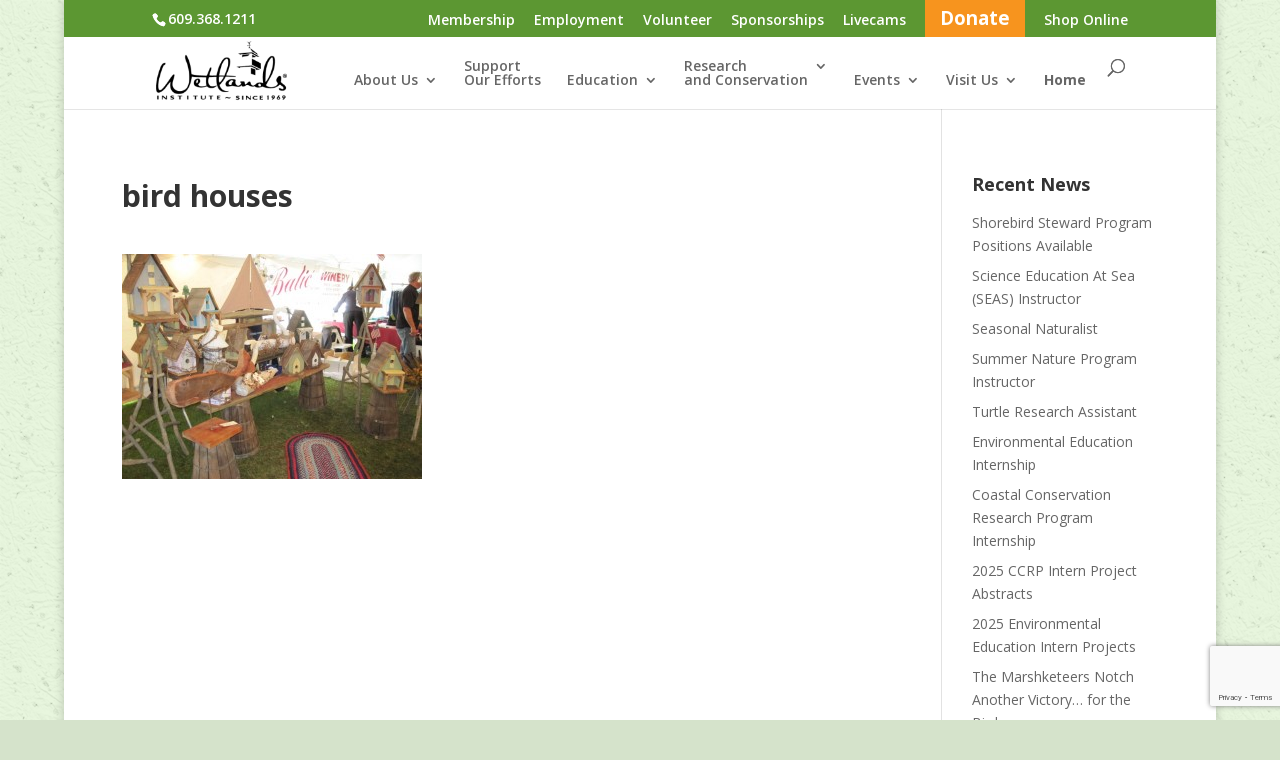

--- FILE ---
content_type: text/html; charset=utf-8
request_url: https://www.google.com/recaptcha/api2/anchor?ar=1&k=6LfTeIspAAAAADxGudiwCXVQOTTUVnt4qLlgl1do&co=aHR0cHM6Ly93ZXRsYW5kc2luc3RpdHV0ZS5vcmc6NDQz&hl=en&v=N67nZn4AqZkNcbeMu4prBgzg&size=invisible&anchor-ms=20000&execute-ms=30000&cb=o51ilkph2c37
body_size: 48774
content:
<!DOCTYPE HTML><html dir="ltr" lang="en"><head><meta http-equiv="Content-Type" content="text/html; charset=UTF-8">
<meta http-equiv="X-UA-Compatible" content="IE=edge">
<title>reCAPTCHA</title>
<style type="text/css">
/* cyrillic-ext */
@font-face {
  font-family: 'Roboto';
  font-style: normal;
  font-weight: 400;
  font-stretch: 100%;
  src: url(//fonts.gstatic.com/s/roboto/v48/KFO7CnqEu92Fr1ME7kSn66aGLdTylUAMa3GUBHMdazTgWw.woff2) format('woff2');
  unicode-range: U+0460-052F, U+1C80-1C8A, U+20B4, U+2DE0-2DFF, U+A640-A69F, U+FE2E-FE2F;
}
/* cyrillic */
@font-face {
  font-family: 'Roboto';
  font-style: normal;
  font-weight: 400;
  font-stretch: 100%;
  src: url(//fonts.gstatic.com/s/roboto/v48/KFO7CnqEu92Fr1ME7kSn66aGLdTylUAMa3iUBHMdazTgWw.woff2) format('woff2');
  unicode-range: U+0301, U+0400-045F, U+0490-0491, U+04B0-04B1, U+2116;
}
/* greek-ext */
@font-face {
  font-family: 'Roboto';
  font-style: normal;
  font-weight: 400;
  font-stretch: 100%;
  src: url(//fonts.gstatic.com/s/roboto/v48/KFO7CnqEu92Fr1ME7kSn66aGLdTylUAMa3CUBHMdazTgWw.woff2) format('woff2');
  unicode-range: U+1F00-1FFF;
}
/* greek */
@font-face {
  font-family: 'Roboto';
  font-style: normal;
  font-weight: 400;
  font-stretch: 100%;
  src: url(//fonts.gstatic.com/s/roboto/v48/KFO7CnqEu92Fr1ME7kSn66aGLdTylUAMa3-UBHMdazTgWw.woff2) format('woff2');
  unicode-range: U+0370-0377, U+037A-037F, U+0384-038A, U+038C, U+038E-03A1, U+03A3-03FF;
}
/* math */
@font-face {
  font-family: 'Roboto';
  font-style: normal;
  font-weight: 400;
  font-stretch: 100%;
  src: url(//fonts.gstatic.com/s/roboto/v48/KFO7CnqEu92Fr1ME7kSn66aGLdTylUAMawCUBHMdazTgWw.woff2) format('woff2');
  unicode-range: U+0302-0303, U+0305, U+0307-0308, U+0310, U+0312, U+0315, U+031A, U+0326-0327, U+032C, U+032F-0330, U+0332-0333, U+0338, U+033A, U+0346, U+034D, U+0391-03A1, U+03A3-03A9, U+03B1-03C9, U+03D1, U+03D5-03D6, U+03F0-03F1, U+03F4-03F5, U+2016-2017, U+2034-2038, U+203C, U+2040, U+2043, U+2047, U+2050, U+2057, U+205F, U+2070-2071, U+2074-208E, U+2090-209C, U+20D0-20DC, U+20E1, U+20E5-20EF, U+2100-2112, U+2114-2115, U+2117-2121, U+2123-214F, U+2190, U+2192, U+2194-21AE, U+21B0-21E5, U+21F1-21F2, U+21F4-2211, U+2213-2214, U+2216-22FF, U+2308-230B, U+2310, U+2319, U+231C-2321, U+2336-237A, U+237C, U+2395, U+239B-23B7, U+23D0, U+23DC-23E1, U+2474-2475, U+25AF, U+25B3, U+25B7, U+25BD, U+25C1, U+25CA, U+25CC, U+25FB, U+266D-266F, U+27C0-27FF, U+2900-2AFF, U+2B0E-2B11, U+2B30-2B4C, U+2BFE, U+3030, U+FF5B, U+FF5D, U+1D400-1D7FF, U+1EE00-1EEFF;
}
/* symbols */
@font-face {
  font-family: 'Roboto';
  font-style: normal;
  font-weight: 400;
  font-stretch: 100%;
  src: url(//fonts.gstatic.com/s/roboto/v48/KFO7CnqEu92Fr1ME7kSn66aGLdTylUAMaxKUBHMdazTgWw.woff2) format('woff2');
  unicode-range: U+0001-000C, U+000E-001F, U+007F-009F, U+20DD-20E0, U+20E2-20E4, U+2150-218F, U+2190, U+2192, U+2194-2199, U+21AF, U+21E6-21F0, U+21F3, U+2218-2219, U+2299, U+22C4-22C6, U+2300-243F, U+2440-244A, U+2460-24FF, U+25A0-27BF, U+2800-28FF, U+2921-2922, U+2981, U+29BF, U+29EB, U+2B00-2BFF, U+4DC0-4DFF, U+FFF9-FFFB, U+10140-1018E, U+10190-1019C, U+101A0, U+101D0-101FD, U+102E0-102FB, U+10E60-10E7E, U+1D2C0-1D2D3, U+1D2E0-1D37F, U+1F000-1F0FF, U+1F100-1F1AD, U+1F1E6-1F1FF, U+1F30D-1F30F, U+1F315, U+1F31C, U+1F31E, U+1F320-1F32C, U+1F336, U+1F378, U+1F37D, U+1F382, U+1F393-1F39F, U+1F3A7-1F3A8, U+1F3AC-1F3AF, U+1F3C2, U+1F3C4-1F3C6, U+1F3CA-1F3CE, U+1F3D4-1F3E0, U+1F3ED, U+1F3F1-1F3F3, U+1F3F5-1F3F7, U+1F408, U+1F415, U+1F41F, U+1F426, U+1F43F, U+1F441-1F442, U+1F444, U+1F446-1F449, U+1F44C-1F44E, U+1F453, U+1F46A, U+1F47D, U+1F4A3, U+1F4B0, U+1F4B3, U+1F4B9, U+1F4BB, U+1F4BF, U+1F4C8-1F4CB, U+1F4D6, U+1F4DA, U+1F4DF, U+1F4E3-1F4E6, U+1F4EA-1F4ED, U+1F4F7, U+1F4F9-1F4FB, U+1F4FD-1F4FE, U+1F503, U+1F507-1F50B, U+1F50D, U+1F512-1F513, U+1F53E-1F54A, U+1F54F-1F5FA, U+1F610, U+1F650-1F67F, U+1F687, U+1F68D, U+1F691, U+1F694, U+1F698, U+1F6AD, U+1F6B2, U+1F6B9-1F6BA, U+1F6BC, U+1F6C6-1F6CF, U+1F6D3-1F6D7, U+1F6E0-1F6EA, U+1F6F0-1F6F3, U+1F6F7-1F6FC, U+1F700-1F7FF, U+1F800-1F80B, U+1F810-1F847, U+1F850-1F859, U+1F860-1F887, U+1F890-1F8AD, U+1F8B0-1F8BB, U+1F8C0-1F8C1, U+1F900-1F90B, U+1F93B, U+1F946, U+1F984, U+1F996, U+1F9E9, U+1FA00-1FA6F, U+1FA70-1FA7C, U+1FA80-1FA89, U+1FA8F-1FAC6, U+1FACE-1FADC, U+1FADF-1FAE9, U+1FAF0-1FAF8, U+1FB00-1FBFF;
}
/* vietnamese */
@font-face {
  font-family: 'Roboto';
  font-style: normal;
  font-weight: 400;
  font-stretch: 100%;
  src: url(//fonts.gstatic.com/s/roboto/v48/KFO7CnqEu92Fr1ME7kSn66aGLdTylUAMa3OUBHMdazTgWw.woff2) format('woff2');
  unicode-range: U+0102-0103, U+0110-0111, U+0128-0129, U+0168-0169, U+01A0-01A1, U+01AF-01B0, U+0300-0301, U+0303-0304, U+0308-0309, U+0323, U+0329, U+1EA0-1EF9, U+20AB;
}
/* latin-ext */
@font-face {
  font-family: 'Roboto';
  font-style: normal;
  font-weight: 400;
  font-stretch: 100%;
  src: url(//fonts.gstatic.com/s/roboto/v48/KFO7CnqEu92Fr1ME7kSn66aGLdTylUAMa3KUBHMdazTgWw.woff2) format('woff2');
  unicode-range: U+0100-02BA, U+02BD-02C5, U+02C7-02CC, U+02CE-02D7, U+02DD-02FF, U+0304, U+0308, U+0329, U+1D00-1DBF, U+1E00-1E9F, U+1EF2-1EFF, U+2020, U+20A0-20AB, U+20AD-20C0, U+2113, U+2C60-2C7F, U+A720-A7FF;
}
/* latin */
@font-face {
  font-family: 'Roboto';
  font-style: normal;
  font-weight: 400;
  font-stretch: 100%;
  src: url(//fonts.gstatic.com/s/roboto/v48/KFO7CnqEu92Fr1ME7kSn66aGLdTylUAMa3yUBHMdazQ.woff2) format('woff2');
  unicode-range: U+0000-00FF, U+0131, U+0152-0153, U+02BB-02BC, U+02C6, U+02DA, U+02DC, U+0304, U+0308, U+0329, U+2000-206F, U+20AC, U+2122, U+2191, U+2193, U+2212, U+2215, U+FEFF, U+FFFD;
}
/* cyrillic-ext */
@font-face {
  font-family: 'Roboto';
  font-style: normal;
  font-weight: 500;
  font-stretch: 100%;
  src: url(//fonts.gstatic.com/s/roboto/v48/KFO7CnqEu92Fr1ME7kSn66aGLdTylUAMa3GUBHMdazTgWw.woff2) format('woff2');
  unicode-range: U+0460-052F, U+1C80-1C8A, U+20B4, U+2DE0-2DFF, U+A640-A69F, U+FE2E-FE2F;
}
/* cyrillic */
@font-face {
  font-family: 'Roboto';
  font-style: normal;
  font-weight: 500;
  font-stretch: 100%;
  src: url(//fonts.gstatic.com/s/roboto/v48/KFO7CnqEu92Fr1ME7kSn66aGLdTylUAMa3iUBHMdazTgWw.woff2) format('woff2');
  unicode-range: U+0301, U+0400-045F, U+0490-0491, U+04B0-04B1, U+2116;
}
/* greek-ext */
@font-face {
  font-family: 'Roboto';
  font-style: normal;
  font-weight: 500;
  font-stretch: 100%;
  src: url(//fonts.gstatic.com/s/roboto/v48/KFO7CnqEu92Fr1ME7kSn66aGLdTylUAMa3CUBHMdazTgWw.woff2) format('woff2');
  unicode-range: U+1F00-1FFF;
}
/* greek */
@font-face {
  font-family: 'Roboto';
  font-style: normal;
  font-weight: 500;
  font-stretch: 100%;
  src: url(//fonts.gstatic.com/s/roboto/v48/KFO7CnqEu92Fr1ME7kSn66aGLdTylUAMa3-UBHMdazTgWw.woff2) format('woff2');
  unicode-range: U+0370-0377, U+037A-037F, U+0384-038A, U+038C, U+038E-03A1, U+03A3-03FF;
}
/* math */
@font-face {
  font-family: 'Roboto';
  font-style: normal;
  font-weight: 500;
  font-stretch: 100%;
  src: url(//fonts.gstatic.com/s/roboto/v48/KFO7CnqEu92Fr1ME7kSn66aGLdTylUAMawCUBHMdazTgWw.woff2) format('woff2');
  unicode-range: U+0302-0303, U+0305, U+0307-0308, U+0310, U+0312, U+0315, U+031A, U+0326-0327, U+032C, U+032F-0330, U+0332-0333, U+0338, U+033A, U+0346, U+034D, U+0391-03A1, U+03A3-03A9, U+03B1-03C9, U+03D1, U+03D5-03D6, U+03F0-03F1, U+03F4-03F5, U+2016-2017, U+2034-2038, U+203C, U+2040, U+2043, U+2047, U+2050, U+2057, U+205F, U+2070-2071, U+2074-208E, U+2090-209C, U+20D0-20DC, U+20E1, U+20E5-20EF, U+2100-2112, U+2114-2115, U+2117-2121, U+2123-214F, U+2190, U+2192, U+2194-21AE, U+21B0-21E5, U+21F1-21F2, U+21F4-2211, U+2213-2214, U+2216-22FF, U+2308-230B, U+2310, U+2319, U+231C-2321, U+2336-237A, U+237C, U+2395, U+239B-23B7, U+23D0, U+23DC-23E1, U+2474-2475, U+25AF, U+25B3, U+25B7, U+25BD, U+25C1, U+25CA, U+25CC, U+25FB, U+266D-266F, U+27C0-27FF, U+2900-2AFF, U+2B0E-2B11, U+2B30-2B4C, U+2BFE, U+3030, U+FF5B, U+FF5D, U+1D400-1D7FF, U+1EE00-1EEFF;
}
/* symbols */
@font-face {
  font-family: 'Roboto';
  font-style: normal;
  font-weight: 500;
  font-stretch: 100%;
  src: url(//fonts.gstatic.com/s/roboto/v48/KFO7CnqEu92Fr1ME7kSn66aGLdTylUAMaxKUBHMdazTgWw.woff2) format('woff2');
  unicode-range: U+0001-000C, U+000E-001F, U+007F-009F, U+20DD-20E0, U+20E2-20E4, U+2150-218F, U+2190, U+2192, U+2194-2199, U+21AF, U+21E6-21F0, U+21F3, U+2218-2219, U+2299, U+22C4-22C6, U+2300-243F, U+2440-244A, U+2460-24FF, U+25A0-27BF, U+2800-28FF, U+2921-2922, U+2981, U+29BF, U+29EB, U+2B00-2BFF, U+4DC0-4DFF, U+FFF9-FFFB, U+10140-1018E, U+10190-1019C, U+101A0, U+101D0-101FD, U+102E0-102FB, U+10E60-10E7E, U+1D2C0-1D2D3, U+1D2E0-1D37F, U+1F000-1F0FF, U+1F100-1F1AD, U+1F1E6-1F1FF, U+1F30D-1F30F, U+1F315, U+1F31C, U+1F31E, U+1F320-1F32C, U+1F336, U+1F378, U+1F37D, U+1F382, U+1F393-1F39F, U+1F3A7-1F3A8, U+1F3AC-1F3AF, U+1F3C2, U+1F3C4-1F3C6, U+1F3CA-1F3CE, U+1F3D4-1F3E0, U+1F3ED, U+1F3F1-1F3F3, U+1F3F5-1F3F7, U+1F408, U+1F415, U+1F41F, U+1F426, U+1F43F, U+1F441-1F442, U+1F444, U+1F446-1F449, U+1F44C-1F44E, U+1F453, U+1F46A, U+1F47D, U+1F4A3, U+1F4B0, U+1F4B3, U+1F4B9, U+1F4BB, U+1F4BF, U+1F4C8-1F4CB, U+1F4D6, U+1F4DA, U+1F4DF, U+1F4E3-1F4E6, U+1F4EA-1F4ED, U+1F4F7, U+1F4F9-1F4FB, U+1F4FD-1F4FE, U+1F503, U+1F507-1F50B, U+1F50D, U+1F512-1F513, U+1F53E-1F54A, U+1F54F-1F5FA, U+1F610, U+1F650-1F67F, U+1F687, U+1F68D, U+1F691, U+1F694, U+1F698, U+1F6AD, U+1F6B2, U+1F6B9-1F6BA, U+1F6BC, U+1F6C6-1F6CF, U+1F6D3-1F6D7, U+1F6E0-1F6EA, U+1F6F0-1F6F3, U+1F6F7-1F6FC, U+1F700-1F7FF, U+1F800-1F80B, U+1F810-1F847, U+1F850-1F859, U+1F860-1F887, U+1F890-1F8AD, U+1F8B0-1F8BB, U+1F8C0-1F8C1, U+1F900-1F90B, U+1F93B, U+1F946, U+1F984, U+1F996, U+1F9E9, U+1FA00-1FA6F, U+1FA70-1FA7C, U+1FA80-1FA89, U+1FA8F-1FAC6, U+1FACE-1FADC, U+1FADF-1FAE9, U+1FAF0-1FAF8, U+1FB00-1FBFF;
}
/* vietnamese */
@font-face {
  font-family: 'Roboto';
  font-style: normal;
  font-weight: 500;
  font-stretch: 100%;
  src: url(//fonts.gstatic.com/s/roboto/v48/KFO7CnqEu92Fr1ME7kSn66aGLdTylUAMa3OUBHMdazTgWw.woff2) format('woff2');
  unicode-range: U+0102-0103, U+0110-0111, U+0128-0129, U+0168-0169, U+01A0-01A1, U+01AF-01B0, U+0300-0301, U+0303-0304, U+0308-0309, U+0323, U+0329, U+1EA0-1EF9, U+20AB;
}
/* latin-ext */
@font-face {
  font-family: 'Roboto';
  font-style: normal;
  font-weight: 500;
  font-stretch: 100%;
  src: url(//fonts.gstatic.com/s/roboto/v48/KFO7CnqEu92Fr1ME7kSn66aGLdTylUAMa3KUBHMdazTgWw.woff2) format('woff2');
  unicode-range: U+0100-02BA, U+02BD-02C5, U+02C7-02CC, U+02CE-02D7, U+02DD-02FF, U+0304, U+0308, U+0329, U+1D00-1DBF, U+1E00-1E9F, U+1EF2-1EFF, U+2020, U+20A0-20AB, U+20AD-20C0, U+2113, U+2C60-2C7F, U+A720-A7FF;
}
/* latin */
@font-face {
  font-family: 'Roboto';
  font-style: normal;
  font-weight: 500;
  font-stretch: 100%;
  src: url(//fonts.gstatic.com/s/roboto/v48/KFO7CnqEu92Fr1ME7kSn66aGLdTylUAMa3yUBHMdazQ.woff2) format('woff2');
  unicode-range: U+0000-00FF, U+0131, U+0152-0153, U+02BB-02BC, U+02C6, U+02DA, U+02DC, U+0304, U+0308, U+0329, U+2000-206F, U+20AC, U+2122, U+2191, U+2193, U+2212, U+2215, U+FEFF, U+FFFD;
}
/* cyrillic-ext */
@font-face {
  font-family: 'Roboto';
  font-style: normal;
  font-weight: 900;
  font-stretch: 100%;
  src: url(//fonts.gstatic.com/s/roboto/v48/KFO7CnqEu92Fr1ME7kSn66aGLdTylUAMa3GUBHMdazTgWw.woff2) format('woff2');
  unicode-range: U+0460-052F, U+1C80-1C8A, U+20B4, U+2DE0-2DFF, U+A640-A69F, U+FE2E-FE2F;
}
/* cyrillic */
@font-face {
  font-family: 'Roboto';
  font-style: normal;
  font-weight: 900;
  font-stretch: 100%;
  src: url(//fonts.gstatic.com/s/roboto/v48/KFO7CnqEu92Fr1ME7kSn66aGLdTylUAMa3iUBHMdazTgWw.woff2) format('woff2');
  unicode-range: U+0301, U+0400-045F, U+0490-0491, U+04B0-04B1, U+2116;
}
/* greek-ext */
@font-face {
  font-family: 'Roboto';
  font-style: normal;
  font-weight: 900;
  font-stretch: 100%;
  src: url(//fonts.gstatic.com/s/roboto/v48/KFO7CnqEu92Fr1ME7kSn66aGLdTylUAMa3CUBHMdazTgWw.woff2) format('woff2');
  unicode-range: U+1F00-1FFF;
}
/* greek */
@font-face {
  font-family: 'Roboto';
  font-style: normal;
  font-weight: 900;
  font-stretch: 100%;
  src: url(//fonts.gstatic.com/s/roboto/v48/KFO7CnqEu92Fr1ME7kSn66aGLdTylUAMa3-UBHMdazTgWw.woff2) format('woff2');
  unicode-range: U+0370-0377, U+037A-037F, U+0384-038A, U+038C, U+038E-03A1, U+03A3-03FF;
}
/* math */
@font-face {
  font-family: 'Roboto';
  font-style: normal;
  font-weight: 900;
  font-stretch: 100%;
  src: url(//fonts.gstatic.com/s/roboto/v48/KFO7CnqEu92Fr1ME7kSn66aGLdTylUAMawCUBHMdazTgWw.woff2) format('woff2');
  unicode-range: U+0302-0303, U+0305, U+0307-0308, U+0310, U+0312, U+0315, U+031A, U+0326-0327, U+032C, U+032F-0330, U+0332-0333, U+0338, U+033A, U+0346, U+034D, U+0391-03A1, U+03A3-03A9, U+03B1-03C9, U+03D1, U+03D5-03D6, U+03F0-03F1, U+03F4-03F5, U+2016-2017, U+2034-2038, U+203C, U+2040, U+2043, U+2047, U+2050, U+2057, U+205F, U+2070-2071, U+2074-208E, U+2090-209C, U+20D0-20DC, U+20E1, U+20E5-20EF, U+2100-2112, U+2114-2115, U+2117-2121, U+2123-214F, U+2190, U+2192, U+2194-21AE, U+21B0-21E5, U+21F1-21F2, U+21F4-2211, U+2213-2214, U+2216-22FF, U+2308-230B, U+2310, U+2319, U+231C-2321, U+2336-237A, U+237C, U+2395, U+239B-23B7, U+23D0, U+23DC-23E1, U+2474-2475, U+25AF, U+25B3, U+25B7, U+25BD, U+25C1, U+25CA, U+25CC, U+25FB, U+266D-266F, U+27C0-27FF, U+2900-2AFF, U+2B0E-2B11, U+2B30-2B4C, U+2BFE, U+3030, U+FF5B, U+FF5D, U+1D400-1D7FF, U+1EE00-1EEFF;
}
/* symbols */
@font-face {
  font-family: 'Roboto';
  font-style: normal;
  font-weight: 900;
  font-stretch: 100%;
  src: url(//fonts.gstatic.com/s/roboto/v48/KFO7CnqEu92Fr1ME7kSn66aGLdTylUAMaxKUBHMdazTgWw.woff2) format('woff2');
  unicode-range: U+0001-000C, U+000E-001F, U+007F-009F, U+20DD-20E0, U+20E2-20E4, U+2150-218F, U+2190, U+2192, U+2194-2199, U+21AF, U+21E6-21F0, U+21F3, U+2218-2219, U+2299, U+22C4-22C6, U+2300-243F, U+2440-244A, U+2460-24FF, U+25A0-27BF, U+2800-28FF, U+2921-2922, U+2981, U+29BF, U+29EB, U+2B00-2BFF, U+4DC0-4DFF, U+FFF9-FFFB, U+10140-1018E, U+10190-1019C, U+101A0, U+101D0-101FD, U+102E0-102FB, U+10E60-10E7E, U+1D2C0-1D2D3, U+1D2E0-1D37F, U+1F000-1F0FF, U+1F100-1F1AD, U+1F1E6-1F1FF, U+1F30D-1F30F, U+1F315, U+1F31C, U+1F31E, U+1F320-1F32C, U+1F336, U+1F378, U+1F37D, U+1F382, U+1F393-1F39F, U+1F3A7-1F3A8, U+1F3AC-1F3AF, U+1F3C2, U+1F3C4-1F3C6, U+1F3CA-1F3CE, U+1F3D4-1F3E0, U+1F3ED, U+1F3F1-1F3F3, U+1F3F5-1F3F7, U+1F408, U+1F415, U+1F41F, U+1F426, U+1F43F, U+1F441-1F442, U+1F444, U+1F446-1F449, U+1F44C-1F44E, U+1F453, U+1F46A, U+1F47D, U+1F4A3, U+1F4B0, U+1F4B3, U+1F4B9, U+1F4BB, U+1F4BF, U+1F4C8-1F4CB, U+1F4D6, U+1F4DA, U+1F4DF, U+1F4E3-1F4E6, U+1F4EA-1F4ED, U+1F4F7, U+1F4F9-1F4FB, U+1F4FD-1F4FE, U+1F503, U+1F507-1F50B, U+1F50D, U+1F512-1F513, U+1F53E-1F54A, U+1F54F-1F5FA, U+1F610, U+1F650-1F67F, U+1F687, U+1F68D, U+1F691, U+1F694, U+1F698, U+1F6AD, U+1F6B2, U+1F6B9-1F6BA, U+1F6BC, U+1F6C6-1F6CF, U+1F6D3-1F6D7, U+1F6E0-1F6EA, U+1F6F0-1F6F3, U+1F6F7-1F6FC, U+1F700-1F7FF, U+1F800-1F80B, U+1F810-1F847, U+1F850-1F859, U+1F860-1F887, U+1F890-1F8AD, U+1F8B0-1F8BB, U+1F8C0-1F8C1, U+1F900-1F90B, U+1F93B, U+1F946, U+1F984, U+1F996, U+1F9E9, U+1FA00-1FA6F, U+1FA70-1FA7C, U+1FA80-1FA89, U+1FA8F-1FAC6, U+1FACE-1FADC, U+1FADF-1FAE9, U+1FAF0-1FAF8, U+1FB00-1FBFF;
}
/* vietnamese */
@font-face {
  font-family: 'Roboto';
  font-style: normal;
  font-weight: 900;
  font-stretch: 100%;
  src: url(//fonts.gstatic.com/s/roboto/v48/KFO7CnqEu92Fr1ME7kSn66aGLdTylUAMa3OUBHMdazTgWw.woff2) format('woff2');
  unicode-range: U+0102-0103, U+0110-0111, U+0128-0129, U+0168-0169, U+01A0-01A1, U+01AF-01B0, U+0300-0301, U+0303-0304, U+0308-0309, U+0323, U+0329, U+1EA0-1EF9, U+20AB;
}
/* latin-ext */
@font-face {
  font-family: 'Roboto';
  font-style: normal;
  font-weight: 900;
  font-stretch: 100%;
  src: url(//fonts.gstatic.com/s/roboto/v48/KFO7CnqEu92Fr1ME7kSn66aGLdTylUAMa3KUBHMdazTgWw.woff2) format('woff2');
  unicode-range: U+0100-02BA, U+02BD-02C5, U+02C7-02CC, U+02CE-02D7, U+02DD-02FF, U+0304, U+0308, U+0329, U+1D00-1DBF, U+1E00-1E9F, U+1EF2-1EFF, U+2020, U+20A0-20AB, U+20AD-20C0, U+2113, U+2C60-2C7F, U+A720-A7FF;
}
/* latin */
@font-face {
  font-family: 'Roboto';
  font-style: normal;
  font-weight: 900;
  font-stretch: 100%;
  src: url(//fonts.gstatic.com/s/roboto/v48/KFO7CnqEu92Fr1ME7kSn66aGLdTylUAMa3yUBHMdazQ.woff2) format('woff2');
  unicode-range: U+0000-00FF, U+0131, U+0152-0153, U+02BB-02BC, U+02C6, U+02DA, U+02DC, U+0304, U+0308, U+0329, U+2000-206F, U+20AC, U+2122, U+2191, U+2193, U+2212, U+2215, U+FEFF, U+FFFD;
}

</style>
<link rel="stylesheet" type="text/css" href="https://www.gstatic.com/recaptcha/releases/N67nZn4AqZkNcbeMu4prBgzg/styles__ltr.css">
<script nonce="TFKBNr5yOHnk5GvOC3ssUQ" type="text/javascript">window['__recaptcha_api'] = 'https://www.google.com/recaptcha/api2/';</script>
<script type="text/javascript" src="https://www.gstatic.com/recaptcha/releases/N67nZn4AqZkNcbeMu4prBgzg/recaptcha__en.js" nonce="TFKBNr5yOHnk5GvOC3ssUQ">
      
    </script></head>
<body><div id="rc-anchor-alert" class="rc-anchor-alert"></div>
<input type="hidden" id="recaptcha-token" value="[base64]">
<script type="text/javascript" nonce="TFKBNr5yOHnk5GvOC3ssUQ">
      recaptcha.anchor.Main.init("[\x22ainput\x22,[\x22bgdata\x22,\x22\x22,\[base64]/[base64]/[base64]/[base64]/[base64]/[base64]/KGcoTywyNTMsTy5PKSxVRyhPLEMpKTpnKE8sMjUzLEMpLE8pKSxsKSksTykpfSxieT1mdW5jdGlvbihDLE8sdSxsKXtmb3IobD0odT1SKEMpLDApO08+MDtPLS0pbD1sPDw4fFooQyk7ZyhDLHUsbCl9LFVHPWZ1bmN0aW9uKEMsTyl7Qy5pLmxlbmd0aD4xMDQ/[base64]/[base64]/[base64]/[base64]/[base64]/[base64]/[base64]\\u003d\x22,\[base64]\\u003d\\u003d\x22,\x22wq/DgXLDnVbDoD/DmcOsGnPDpWvCnzTDuz1bwq14wrJowqDDmDUjwrjCsUh7w6vDtR/Cp1fClCvDqsKCw4wJw7bDssKHKyjCvnrDpxlaAkHDtsOBwrjCtcO+B8KNw4s5wobDiRkpw4HCtFx3fMKGw7bClsK6FMKjwqYuwozDr8OxWMKVwoPCsi/[base64]/DlSXCnmc/w4s2SF3CqTN6TsO5w4hcw5/[base64]/CkMOXUXFEXgjDmXklCcOTG3PCjTAHwrjDjMObVMK2w4PDhXXCtMKOwoNSwqJuYcKSw7TDrMOFw7Bcw7TDrcKBwq3DvTPCpDbChlXCn8KZw6vDvQfCh8OEwoXDjsKaKX4Gw6RDw65fYcOgeRLDhcKbUDXDpsOTA3DClz/DtsKvCMOZdkQHwpzCjlo6w4c6wqEQwoDCtjLDlMKXPsK/w4kvWiIfFcO1W8KlBWrCtHBpw4cEbEV9w6zCucK0WkDCrkvCk8KAD2rDgMOtZihGA8KSw6vCqCRTw7jDkMKbw47CkGs1W8ObcQ0TVzkZw7IgbUZTfsKWw59GGWZ+XHDDm8K9w7/CjMKMw7t0WTw+woDCnyTChhXDvMO/wrw3McORAXp7w5NAMMKCwqw+FsOew5M+wr3Dk2jCgsOWGMOMT8KXIsKcYcKTY8O8wqw+FxzDk3rDozwSwpZLwpwnLW46DMKLMMO1CcOAVcOYdsOGwo/CtU/Ct8KCwpkMXMOADsKLwpATOsKLSsO7wpnDqRMowp8AQQDDncKQacOsOMO9wqB/w7/Ct8O1Mwhed8KgLcObdsK9PBB0CsKLw7bCjzbDsMO8wrtYEcKhNWMkdMOGwrXCtsO2QsODw4sBB8Oqw5wccELDsVLDmsOywpJxTMKhw7krHz1lwroxKcOOBcOmw5srfcK4EA4Rwp/CnMKWwqR6w4HDq8KqCHTCvXDCuUspO8KGw4MHwrXCv2sEVmoJJXoswroWOE1eG8OhN102DHHCscKJMcKCwqTDuMOCw4TDshM8O8K3wqbDgR1iF8OKw5NjPWrCgD56eks/w6fDiMO7wrHDpVDDuRxpPMKWfngEwozDiGB7wqLDtiTCsH9Owq/DtwY7OhfDhEhpwqXDp0rCtMKGwq0KaMK4wrZZKwHDrxTDskJjBsKaw7k2ccOTADo4PABICyDCjEMYJMOOOMOfwpQnNEMbwrUTwqLCgid8DsOkKMKBVArDh3RjfcOZw7rCtMODC8O/[base64]/DtW3Dg8OvwqRabsKPWnTCi8OIw73Dhid5J8Onw79Xw4XDtRc+woPDk8Kfw7zDtsKfw500w67CssO/[base64]/CnQFpwpXDtsOfDcOXwrlmNsKVw5PDlMO0w7rCmxDCgsKfw5xpV0zDhMKVa8OHWsKYZ1YVOkcRCzDCoMOCw7DDvRbCt8KewpdhSMOBw4tGFcKFccOFPsO2K1LDojzCssKyDF3DvcKjA04mVcKkIEhLVMOvGCDDuMKUw78Rw5HDl8KUwrs3wrkfwo/DuGDDkmfCq8KdPcKiFDHCpcKTDxrCscK/NcKfw408w71HRm8Vw4Z4OQLCpMKEwoXCvlUcwpQFScKeI8O4D8KywqlIIHJ7w5XDncKsKMKaw4fCg8OyTW98TMKgw7fDicKVw5nCp8KKOm7CssO9w7DChmbDvQTDoAU3QAvDvMOiwrYBOMK9w7RwI8Otb8Oow5UVZUHCpSDCvm/Dh0DDlcOzOCXDtywUw5zDgh7ClsORKlBNw7rCrcONw5oLw5dvMkx9WglRBcK1w5lsw5w6w5LDjQNEw6Ajw7VPwrs/wqbCosKEJcOYNXxiBsKBwqV9G8Osw5DDtMKgw7ZNLMOtw5d8Ak1wacOMUkfCtsKDwqZDw4p6w7fDh8ORLMKrQnHDvcOrwp4yFMOJfRx3M8K/ZykhEkdldsKxVX7CtTjCvCpEIGXCq0UQwrxVwp8Fw6zCncKTw6vCv8KuaMKyIE/DnnXDijEBC8K5D8KHYyE0w6zDjRF0VsK6w6hNwoQDwp5Fwp02w7fDq8OQRsKXf8OEWXIpwqJOw5cXw5HDr0wJMlnDlHNLEk1fw79KKhcSw5UjTSfCrcKLD1lnSEA+wqHCgBh1IcKow7cKwofDqsOySVU1w4/CimQsw7cdMGzCtnRtDMO5w55Kw57CksOPCcOCEyvCvWp9wrfCtsK2UFxbw4vCuWgWw7nDiFjDrcOOwrEWP8ORwqNHQMOOPxnDtmxzwppPw540wqHClxHDr8KwInbDnx/[base64]/w60zNMK+w6jDkX7DuxLClMKVwqzCrwDDsMKWacO9w67ChUk9B8K4wr1qd8OlXi43WMK+w412wqUAwr3CiH0cw4bCgSpFMyQ9DsKKWwgzF17DpgJSSwlkOi0JPjrDnQLDhw7CmADDrsKaLlzDqgTDrDdjw67DhQkgwrIdw6nCiX/DjXtFWBDChFAuw5fDtz/Cp8KFKGjDuTdewpBiJ17CgcKxw7Zzw5zCjA0iJiQQw5Y7bsKOPX3CtcK1w7o3K8K2IsKVw60HwrpYwq96w5LCpcKiDSLChyTDoMO4SsK2wrwZw4rCo8KGw63DpljDhlrDiBttasKGwqdmwrM3w5YBZ8OfAcO1wrPDucOyRUzCiF/DkMOXw4XCqWLCp8KhwoFVwrBuwq8iwrVzcsOHfk/Ci8O2OVRXNsK9wrJZYFY5w4Evwo/Djm9NV8OUwqw8w7xXN8OUaMK/wpPDksKYYX7CvAHDgnXDs8OdB8KlwrQ2FnTCjBnCvcOUwpzDt8K+w6fCtGvCscOCwpjDlcO0wqvCtcOWEMKIeEguCSTCrMOsw4TDqj5rWRADIcODPyoCwovDlyDDuMKDwojDpcONwqfDolnDrwAPwr/CoQnDikkBw7vCicOAV8OHw5LDm8OCw5kRwq1Yw5HCjgMCw6xGw69/Q8KUwpTDh8OJGsKSwrDCoTnCvsO6wpXCqMO1WkvCo8KHw6kjw59Kw588w4Q7w5zDklnChcKmw6rDncOnw6bDusOZwq9HwobDj2fDsFYcwp/DjR7ChsOGKCptdjHDknPCpFIMJ1FpwprCgsKRwoHDicKeasOjDzwmw75Cw5pow5bDn8KEw5dTGMKgdVFgaMO2w6Aswq0qSj0rw6kxTcKIw5UvwqLCkMKUw4ANwqXDl8Ohe8OsKMOsRMK5w7HCk8OWwqEYMxMHRWkYHMKCw4/DtcK3w5bCl8OIw5dcwp0PKHAtLDrDlgVVw4cgO8OCwoPDljfDssOHAhfCgsO0woHDiMK1eMOaw6HCtcO/w6rCgUDCkT5vwqrCuMOtwpM7w483w5jCtcKRwr4UDMKnPsOcQcK6w5fDiW4BYmoQw7PDphMWwprCisO0w61OEMO9w7F9w47CiMK2wrUIwo5nL0ZzOcKKw6VjwoZ5Bn3Dj8KEAT8Ww6o+J2PCucOlw4hnUcKFwr3DlFglwrVPw7XClGPDiXh/w6TDpgQ+ImxtJVxGRMKAwq4Sw5hubMO1wrAkwp5sZw/CssKgw5gDw7IhFsKxw6nDnSZLwp/Dn3nDjA17PksTw4cIWsKJGsKnw4ctw5UpJcKRw6LCs3/[base64]/CoMKXOsOPVcONw43DrXw5wrHDuxXDo8Kwa2XDkksZFMKlR8OKwqfCnyorfsKddsOrwopgF8ObWiVwAgzCjC4xwrTDm8KHw7tkwo8/O11gGhzCpXPDusKnw4d6RC5/wqfDvTTDr3YdNhs+LsOqwp9TUE5eO8Kdw6HDgsOWfcKew5NCA1s/B8Ocw4ELJcOiw7DDnsO4X8O3KSVjwo7DpmvDk8O5AATCtMOLcEEpw4LDvTvDpX/DgVY7wrBvwogrw69FwobDuSbCoCDCkgZ5w5xnw74Nw4zDgcOIwr3CnMOjBmHDosOoZAAPw6hMwpJOwqRtw4M9GnNrw4/Dr8Opw4HCq8KGwoVBRUh+wqx/ZV3CnMOcwqnCi8Kow7kYw504AlYOLhRqaXp3w5hSwrHCpsKaw4zChDbDkcK6w4nDg3snw7Jiw5Fuw7/DvQjDpcKqw4jCksOgwrvCvyl/[base64]/DgTrCjmIAw5c2J3N4wozDgzTDssOPw4fDpQzDgMOCU8OnOsK3wpAxJD1cw78wwrNhFlbDnSrCi3fDqmzCtirCncOoGcOsw7B1wpjDshvClsK0wr9sw5LDk8OWKSFDCsOUbMKYwp0nw7MhwocHJ1LDkh/DicKRaAHCpMKgaEpKw5huaMKuw50Uw5FrYkUXw4bChErDsSDCoMKBHMOeGn3DlC1RXcKOw7jDs8O2wq3ChxZZJBnDgm3Ck8Oow5nDoybCrjvCo8KMXzDCsG3DiVXDqj7DjHDDk8KGwrUDMsK/eVDDqnBwGxzChsKMw4chwrcpPsObwo9+w4DCosOaw443wpPDisKCw6XCh2jDhUonwq7Dkg/CigIde3tudXYKwpJkZsO1wrxuwr9Ywp7DshLDn3BSBARZw4vCkMO3DwM6wqrCqsKrw47Cj8KcOz7Cl8K5T2vChgfDm37DksOaw6/CvANLwrcbeE5UP8KzJnPDgXguQ2bDoMKJwpXDjMKSeyLDjsO7w5ouGcK+w7nDvMO9w4bCqsK1R8ONwpdTwrMMwrrCjsKLwrjDjcK/[base64]/wq/DoXLCtGjDnEpDw6HCn8KVMMOIc8K8Y0/DjMOfbsOTwpnCqknCvDl9w6HCgMKww6/[base64]/aMO/[base64]/ClT1SwpLCoMOlwpfCggTClwYFXsOtI8KKNMOnQcKnLXfDnCENMRUaW2rCjUhcwrbDjcK2ecKewqkVSsOAdcK+FcKQDXNCUmdJLwfCs3Q3wr8qw4fDnAQpaMO2w5bCpsOHF8Kow7p3KXdVH8O/wpnCuz7DmjjDl8OKI3Vcwrwuwph2bsOsdSrCgMOLw7DChnfCqkpiw4HDi0bDjSLClBtXwrfDh8OnwqlZwqYgT8KzG2HCnsKrGMOXwrPDp0k4wpjDhsK9MSgAdMOnPEA1bMOeIUXDtMKPw5XDnk5iGx4Iw6/CusOnw6czwrjDhG3ChxBNw4rDvBdQwr4kdhsSM17DksK0wozCpMK0w5FsLwXChXgNwpdFU8K7dcOjwrrCqCYzegHCk0LDlHkUw6Yowr/[base64]/XsOGw6nDqhDCiEFvel/DjgfDicOkLcKwRRw5w4c7cGXCr3Nhwocrw5bDqsKwLXXCslbDpcKkScKQasOnw6wresOgJsKvVGzDpS5rIMONwpfCixErw5LDsMOcJ8OrYMKsByxbw59Rwr4uw4U/fQ9BZhPDoXHCvsKwFAUww7rCisODw7LCsTtSwpIXworDoT/[base64]/ChMOEwrpVwo8hwoF4WBnCgifDsk8mZ8KgecKfa8KBw6LDgQVlwq5mYAjChDsAw5QGOATDgsOZwrbDp8KewrfDngxZw7/[base64]/[base64]/DrcOsVcOSwr3DkcOEBMKHw4hswoXDncK3w5sVwot2ZsO0d3F7w75qesOFw5BIwqotwr7DrsKowrfCqFPDh8KqRMOFKn9BKGdZGMKSYsO/[base64]/DuyHDqDU6CT0QRcK/w6NcWMKpwqdrwotzw7fCgkBvwoxzYQbDgcODW8O8IQLDlD9FDEjDnmHCqMOeV8KHGzIic1nDg8OhwoPDkynCvAIRwr/DoATCqMKSwrXDvsOcDcKBw47DjsK1EQQSGsOuw6/DtWkvw67DrlrCsMKabnXCtktRfDwtw7vCqAzCrMOjwpDDiVArwr8pw7NZwqclbmfDrRXDncK4w5DDr8KxbMKPbkVgSxjDisOKHz3CpXcjwpjCsloXw5UrP35mU3RVwpbCnMKmGQ84wrvChFNEw7Axw4PCq8OzaHHCjcKswpLDkHXDiyUGw4/DlsKkV8KFwofCtMKJw7IHwr8NIcOpMsOdNsOlwqLCt8KVw5PDv0/CnRzDusOfZMKaw57DtcKOWMOBw78ABDLCsS3DqFNRwo/ClBlSwpTDisO5d8OKecKcayHDt1HDjcOGUMOww5JBw5TCrMOIwpHDpxFrHMO2NQHCilrDgQPCj0DDnFkfwoUlAsKLwovDj8KdwqRoWhTCsVNBaFPCkMOKIMOBIzUdw6UGbMK8fsOKwpTCisO/Pg7DisO8wqXDmgJawpXCp8OtKcOZY8OqHhvClMObccOzQhEJw5tOw6jCnsK/IMKdZMObwp3DvHjCo31Zw53ChxvDpRBBwprCoBczw7ZJfXg/[base64]/[base64]/DlsK0ZsKhH8OKXsKdwqrCjijDjQzCucKWw7waw6ZmfsOgw7vCljzCn1PDpVvCuGrDrDDDg0/DtARyeV3DhHs1ezsAN8KvOWjDq8KMwoDDr8KAwrR8w4Uuw5bDhlfDgkV5acKVFh0uai3Co8ORKUDDjcO5wrPDnjB5ZXXCj8KywqFuVsKEw5olwrUrAsOORhI5EsOfw7B3Y3h+wq8cTsOjw68Aw5FgScOcSRHCk8Opw7oAw4HCssOBFcK/wrpoYcK2ZWHDo0bCpU7CqlhTw7BYV1Z1KDrDpQMra8O+wp9Cw7jCnsOdwq7CqlkYLsONWcOhQXBmIMOFw7scwr3CgglWwrETwoxzwpnChxtIJhJGBsKDwoXDvW7CmsKdwo3DmSDDtljDhG5BwrnCkj8Gwp/[base64]/Y8OOdn7DsMKtdMO1wqcoXFnDq8KcZXzCh8KhI2tJfMOcS8KRR8Orwo7Cn8KSw5MqX8KXXMOww6ZeMxbDscOZLQ3CnhRzwpJsw4V/[base64]/wpfCq8KFHW/CiUvDggDDgcO4w7FIaMK8dsKBwqhfETnCqE3CrVcYwr9/GRTCl8KCw7zDrRwPJiFlwoBfwqV0wqVdOWXCp0HCpnxHwrtSw58Nw7Vvw67Dhn3DscKswp3DmcO2UzIHwozDlw7Cr8OSwrbCnx/[base64]/[base64]/csOVwrjCpcOHwpjCmnlpJ8K4YjLCsAc9w4XCpcK3fmZZYcKGwqJhw5MmFnHDtsKTTMKFa1/CpnrDksKww7VualwJUAJsw7xSwohOwoPCksKVw4bDiRPCqR8LecKfw4Y+CxPCssO3wo51Kyldwo8OcsKrfwPCskAcwofDtgHCkWU8Zk07GTDDgAcuwp/DlMOUJlVUYsKcwqhsFcKnw5LDu2UXMz43fsOMQMKowrrCh8OvwrYPw6nDrA7DocORwr8mw4pWw4I+REjDk3U2w5nCnETDqcKudcKVwqs4wqnCpcKxIsOcQ8K/wqdIJ0XCuxdyIsK8bcOZGcKvwpMOMV3CoMOjSsKow5/[base64]/CsMK8w5/CisOEd8OSYm4xBE1mNF7Clnsmw6DDv13CqMOPWlUNbMK9XwXDvV3CtTjDpMOHHMKebhTDjsOvZCLCrMO2CMOoW2zCh1jDqgLDjQ9MbMK9w7pyw5nDhcK/w7/CgwjCo2pxTxtDCjNCCsKjQjxdw5DCq8OIN3pGHMOQJ31AwoHDtcKfwqNVwpvCvXTDkDvDhsKPFEPDomwLKjhNC14ew6Uqw6/Ds2fDo8Oww6zCgw4Ow73CuHsZw67DjhIhOyHCuV/Do8Kvw5kyw47CiMOLw5LDjMKsw7debys7IMKif1wRw5HCgMOqCcOTYMO4B8K7w4vCizsiL8OGcsOrwrVKw6/DsQnDtyvDlMKuw5vChEdEGcKQTF1se1jCqcOQwroPw47CqMKGCGzChlkwAsOPw5l+w6YAwql7wq/CpcKZdWXCvsKnwqnCk3TCj8K+ZcOrwrxzw5rDm1TCqsKZBMKIXwVLGMOBw5TDuhMTY8O8b8KWwrxqF8KpLApibcOoKMO4wpLDrBdbblwswq/CmsOhTXfDscKow6HDsUDCtXXDjgvCrRE6wp3CvcOOw5nDo3YxBHJxwp13YsKowrMNwrLDohjDpSXDmH0Dfx/CvsKiw6rDvsOwVC3Ch0rCmX3CuCXCk8KzWMKDCsOrwq1XBcKfw6xbcMKywq4MasOpw5dffHZ9U2XCtMOMTjfCohzDhCzDtTjDuHZPKMKvZQkzw7XDpMKvwpN/wrRSTsOFXijDmyvClcKswqlqREfDsMKdwpkXV8Oywr/[base64]/CuGzCk8OLw77CvGQdw5/CiMOiworDkBxiwq1Yw5sdQ8KYGcKiwoPDhkVgw7gTwofDiQcqw5/Dk8KkHQzDmsOSPcOvCBgIA3TCijdGworDu8O4VMO9w7zCqsKINwZCw7NwwqcKVsOCPMKiNDAZK8Oze1UQw5EnIsOlw5jCk3wacMK/ZcOFCsKxw6lOw5kIw5bDjcOdw4LDuyMTTDbCgsKdw6l1wqY2HnrDoVnDp8OGEzrDjsKxwqrCisKbw5jDrhY+fmgSw4taw6/DlcKiwpMrK8OOwpTDsw5Vwp3Cs3HDqj3Cl8KPw40tw7IBSXZQwopXGcKpwrAHTVvCrDnCiGpEw49hw41LCUjDnzzDrMKLw45+AMKHwpTClMO6LHpYw7k9Mh1mwoscMsKnwqNgwqp/w68aasKHd8K2wrZlDRtJICrCjjR1BVHDmsKmDsKRH8OBKMKcJWQKw5ogdifDmlPCjMOlwoDDj8Oywr9vEgrDr8K6CnbDiC5kBF1KHsKPHMKyUMKLw5PCoxrDocOdw6XDkGsxN3V+w4jDsMKuKMObIsKTw7E8worCrcKFYsO/wp12wpDCkksNRC96w4XDqHEdH8Oow4IGwrXDqsOFQAJxIcK2PwPCsmbDt8OFTMKtYB7Cq8Ozwo7DkgXCksOucAM8wqQsYTzCm2Y9wrd/P8K7wrljEsOIUhjCjyBgwo09w7bDo1l0w4RyGMOfSHXCng7Cr1ZVP0FawpE1wq7DiU9jwo9Ew6ZhQhrCq8OSOcOWwpDCnmx2ZAJnNBfDvcOzw63DiMKYw6x5Y8O5M1ZwwpfDrAh+w5jDnMO/FCDDscKFwo8ff17Cqxlew48pwoPCkG0zScOxTUNvw6wvBMKcwrQNwoNbQsOnf8Ouw7ZUDRTDhFLCt8KQIcKrGMKVEcKAw5XCgMO1wpU+w5jDgxoIw6/DlCjCtGwTwrUfN8KeJSDCm8O5woXDrcO/R8KEVcKSEWIww7NVwqcIEMOJw5jDj2/[base64]/wqhvw6nCtgcuworDiTzDhsKgw5VWwpQsasKoCwNYw4HDnDnCpSjDqlfDvQ3CrcKnEwRDwodewp7CjzHCt8Krw51XwqM2fMODwrjCisOEwrrCrychwp7Dq8OgTBsYwprCkDVRaxdiw6LCi1YdLzXCnz7CuDDCmMOuwrPCljTCtHHCjcK/AgkNwrPCoMK+w5bDh8OJLMOCwrcnanzChQk6wpnDtnwvScKXRsK6Ul3ClsO/P8OYd8KMwpxnw5HCvlnCj8OTVsKkQMOIwqMlJsOQw69ew4XDrMOHcDEXcsKkw6RsXsKhb3HDp8O4woViYsOBw6TCtB/CtB4Rwroow7ZEdsKIacKJOwjDuXNsa8KCwrLDn8KAw7XDn8KFw5/DmQrCr2bCpcKZwrXCm8Ofw4DCnzLDqMK+FMKaYF/Dl8Oxwo7DocOGw6jDnsOpwoAOS8K0wrZ7USIwwq4JwoQzFsOgwq3DkEfDjcKVwpbCicORDFFVw5E8wr/CscKPwo4zDMOjMF7DssO/[base64]/[base64]/DiFzDtcONwpovY3zCgsOVYDh5wpDDksKYw4N9w4bCrykjw4gMwq5ydl3Djlgzw7LDhsO3KMKlw4lnYA5qHzrDm8KCVHXDssO/Nnp2wpbCj0Jiw6XDhMKVV8Oww7nCicOQXHsKMcOtwrAfRsOUZHs+PcOOw5bDk8Oaw43Ch8KiLsKAwrA7A8O4wrPDjRTDt8Oaam/CgSIpwrhywpfCr8Ohw6ZWEnnDk8O7UhA0EkFkwrjDjHJFw6PCgcK/TMOpNXpWw6Q4EcOiw7zCvsO0w6zCgsK4RAdwOAgeLmE3wqvDhmBof8OIw5omw5pnOsKPTcKPOsKWw6/DlcKYAsOdwqLCl8K2w4gRw48Hw4o3YsKpYh9mwrXDj8Ouwo7CpcOew5XDnWvDvi7DlsOLw6IbwpDDjsK1dsKIwr5ie8Obw7LCnB0YDsO/wpQWw55cwoLDrcOxw7g8MMKiUcOmwpLDlCLCjVjDlWN4QH5/EWrCu8OPLsOaQTlrb3bCkzV4DiAvw6kSVWzDgjQ6IQDCkA97w4F+woJeZcOwb8KQwq/[base64]/CmMKhw5DDt8KYw43DhXkddcKnwozChMKjJhdxw6LDuT1Lw4/ChRAQw6TDrcOYLETDpXPCssK7CmtUw4LCkcODw7Z0wpfCtsKQwoZtw7LCtsK3d1NUa18NI8KLw5LDgV0ew4ITNVLDpMOUTsOdCMKkAz1Fw4TCix0Ew6/ClA3DsMK1w6toSMK8wpFDWcOlXMOOw7tUw6LDhMOQByfCgMKlwq7CisO6wprDosOZTzZGw6U6cCjDgMKmwpbDu8KxwozDm8Krw5XCuQjDrH5nworDpsKaPQN0YgbDtCBqwq7CnsKPwrXDu3/[base64]/wpcPw4wbw5wVNhJ3bxs1IsKjQcOIwrLDlMKjwpHCvmTDusO6KsKnAsKPEMKtw4vCmsOMw7/CuBDCpi4/[base64]/CgMOhZMObez/[base64]/CoVvDlsKeThhCwrDDnlRkYcOyw4Adw5bCu8O+w4U/w48wwoPDtRV0bDDCpMOnAwZpw57CpcKsESN/[base64]/NkjDpHDCkXnDlsK1VzXCmUDCrcOPwo3DgE7CtcOqwq8jCnE7wptww4UHwq7DgcKfV8KbJ8KeOTDCgcKtU8OobB1RwqjDrcK+wqDCv8K8w5XDhsKIw4xMwpjCjcOhQ8O2cMOew69LwqEdwo0/[base64]/[base64]/wqfDoMORb8KOw7fCocONwpw2CsOrIwhNwrwCM8OJwrgbw6ldIMKhw7RfwoUiwqLDo8OxJzXDnCjCk8KOw7nCky03L8O0w4rDnyA9F3DDvEsdw6k/DsO6w5ZCWkPDjMKgUjEcw6hSUsO+w53Do8KWGMKSasKsw77DhsKhRy9pw6sEZMKjN8OYw7HDtCvCscOMw7LDqywOKcKfBArCr10fw6VbKi1LwoTDuAgHw73DosO3w6waA8KnwrHCkcOlRMOXworCj8KGwpfCjSjChHtEW0HDjcKqERphwr/[base64]/DiisqNxPDiGwkw6M8w6jColrCr0rDt8KewovCuy4Ewp/CpcKWwrsmR8OVwp1VKQrDsFk4Z8K9w5AXw6PCisODwqDDuMOGFSjCgcKfwrPCtzPDhMKgPcKZw6TCt8KfwoPChTs3HMOvSFx6wrlewpoywqoZw7Jcw5fDrVoqKcOOw7Euw5gGA1EhwqnCuj3Dg8Kpwp/[base64]/Cq1A3bHHCrcK1VcObwowNwrIJcAw+w6zDpcKWA8KDwp9SwqbCqcK/VMOqcn8kwqAkM8OVwozCrAPCtMOfb8ONSEvDuHhpcMOzwp1Ew5vDvsOCJ3JAKFxjwoclwq0KFsOuwp4/wo/Cl1pRwr7Cg0k6woHCnT97SsOtw6PDpMKjw7nDvHpQAkHDncOGVAdIf8K4EB3Cm23CnsOUdGXCtHAcJmrCozvCj8O5wrXDnsOADXfCkyU0wq/DuzpEwrfCmcKmw6hBwo3DvGt4Zw7CqsOWwq1sVMOrwr/Dm3DDhcO9XwrChRtqw6fChsKowrljwrofLsK5KXhVXMKqwoQMTMOrYcORwoLCp8ODw5/DvTlIFcKTTcKcQl3Cg1tIw4MnwqcYEcO5wpbDnw/DrGFcc8KBc8O8wqwlH0gPIiZwc8KZwq/CiyvDtsKuwpTDkxApeggfVEtYw50rwp/[base64]/[base64]/Dr2EbQmbDucOPwr52w4BifyLClCo/ABNgw495RwZEw4gmw6nDt8OXw41yWMKPw6FlCFt2QmrCr8KKLsORB8OTQGEywp1LKMKTS2xCwqU0w60fw6/DksOZwqQsKifDnMKLwo7DsT1QN31cbsKXGmfDucKewq9CY8KCXU9KMcO/DsKdwrARUz8xUsOOHULDoivDm8KPwpjChsKkfMOvw4hTw5vDmMK2RxLDrsO3XMOfcgACf8OPAEHClzgvwqrCvgzDuSHCrQHDhGXDklgfw77DqU/Dv8KkIBMXdcK3wphzwqUBw43DsUNlw6tKB8Kadm3CncKRM8OwZmPCiDDDpRMjGTYuHcOPNcOiw7QUw4V7N8OkwprDrU84JHDDn8Kawo9WOsO/RHXDuMO4w4XCsMKQwpEfwoZ6Rn5nWXLCujnCkT3DpHbCjsKpQsO9XMO2EGjCn8OMTnnDvXdxVGzDvsKTEsO5wpUUK1giSsOJTMK0wq9oT8Kew6TDulssHDHCix5UwrM/wq/Cjk/[base64]/CrcKRL19CGhMHd8O1PnnCqBhlUDJsAjbDsSXCrcK5JX56w5hMOsKXKMKVecOywoJDwpTDiH9/EyrCtEhbfh1mw71VSwXCnsOpMk3CvnFVwqszLhYjw6bDl8Osw4rCv8Ouw5JUw5bCvEJtwpzDi8Ofw7HDjcKCTAtbCcOMdi/Cg8KwYMOoL3bCoSAtw5HCh8O7w6jDssKhw7QjbcOGGR/DqsOFw6A0w7PDsBLDqcKcQMOCJ8OwcMKMXBtTw5JMW8O7BkfDr8OqRxTCoWTDmxAxG8Odw7Q/wp5dwp5Ow7Zjwo9cw6pfLHEQwoFMwrNiRE3Dk8K9DcKKR8KNPMKKfcOcWX7DtRRgwo9IexHDgsOQbCVXQsKOe2/[base64]/w687w7DCksOXw4l+QsKKeMKaIC/CqcKvw7hHw4MiaDtNXsOjw71mw74Aw4QUZ8Ksw4ozwqt7GcOPDcORw6cAwrTCoF7Ct8K1w77Ct8KzLBUXT8OfUS7Ci8K+wqhPwoPCqsOiS8KLw5/CrsKQwr5jXsOSw7sYe2TDtCQGYcK7w7/DoMOow50SU2LDghTDlsOaAn3DgDRHS8KFJEXDmsOQUcO0M8OewoRiD8Oew7HCvcKJwrTDjDNHBVTDigkRwq1dw4YdHcKiwq3CssO1w4Euw4bDpi8Tw7jDnsKuw6/[base64]/DucKyI8KBwrNgw6nDqS10bcO/[base64]/Dk8KtwqNoVcKxwoHDoz5Sf8O/w5fDgGDCqSouw5ZdwoERCsK5ZWwrw53CscOLEHRXw6gdw7jDkzVHw6bDpAYFeBTCtTRCZMKcw7LDoWt8IsOJd0sEFMOeDB8Aw7LDkcK4KH/[base64]/[base64]/DrcODw5M6wrYPQsOewplxdjPCtsKaPcOVwqgQwrrDtwbChsKywpXDowzClcOVMgdkwprCgysGAjQXZkxRXi0Hw6HDp0AoN8O/fsOuVBg2OMOHwqfDhWFyWlTClglOS2YhJ33DuGbDtwvCiyfDocK7GcO6csK2FcKjLsOxQj0BMgEkd8K7F3dNwqfDjMK3SMK0w7hVw7VpwoLCm8Onw51twpnDo2bCgMKtJsK4wpZfZA0XYCjCgTRELSnDnELClWoYwqFIw7LDsmccU8OVIMKsRcOlwpnDgHwnN2/CssK2woIKw4Z6wpzDksOCw4Z5RQZ1NMO7QcOVwppqw4sdw7AkT8Oxw7psw7QLwpwNw4nCvsOvD8KxAxVowpjDtMORFcK3fBbDtsO8wrrDqsOtw6t1UsOCwrvDvQLDgMKWwozDgcOUXsKNwpLCmMO6QcKOwp/CpcKgV8O6wq0xTsKmw4vDksOyf8OBVsKpCi3CtEtPw4otwrDCl8OYRMKVw6XDvwtzwpTDuMKkw4xsZjDCj8KOXMKqw6zChHHCrF0dwqcrwoQmw5B9KTnCiHoswrbCt8KWcsK2A3LCgcKAwqg3w67DhylFwpdWGAnCiHjCnT4/[base64]/[base64]/CiF/CiUY6X8OpBUx5GQ/Ds8KEw4BJwo89e8KpwoHCtmnCmcOBw6ACw7rCgnTDiUoYYCjDlWIqWsKzBsKdJcOXLsOxNcOHFX/Du8KlN8Otw7/DisKwAMKvw6QoLHXCu33DqSPClcOiw5sOLgvCtmbChURSwpdGw6tzw4tCY299w6w4NsOsw5cNwoR8AQDClsODw6nDg8OywqMEOifDlAgqMcO1Q8O9w5lRw6nCnsOLbsKCw6zDkXLDly/CjnDCp3DCv8KEKlPDoxgyYkzCpMOswrzDl8Kgwq/CucOBw53CgylDbH9/wpvDnkpeDXBBGB8GAcKLwrDCkEIvwp/Dim5xwrBCYsKrMsONwrfCg8OdUCnDocKdPwE4w4jDs8KUVAk7wpxid8OHw4vCr8Oywrguw7Rew6HCncKxOMKxJjM6LsK3w6EzworCn8KeYMOxwqbDnhfDoMKUXMKCQsOnwq5LworClj0+w4/CicOUw5DDjVjDtsORa8K2I2hLJm1PeQRlw4x2ecOTEcOpw4nClsOaw6zDuSbDksKbJFHCig3CkMOTwph7NTkswqNnw4V7w5PCuMOPw73DpMKNXcOLDHw/wqgPwr8Lwq8Qw7fDssO+fQvCvsKwbn3DkmjDrQXCgMOYwr/CusOYfMKfSsKcw6sSNMOWA8K+w5ELVH3DrGjDscO8w4rDonozJMKRw6ozYVxObBMhwqzCtXvCgkwpKnzDi0XChcKiw63DmMOPw7rCl0V3wovDpnTDg8OCw6bDjVVGw79GA8Onw4vCiUMhwrLDqcKDw4N4wpfDv1TDtW/DryvCuMOKwpzDqA7DjMKMc8O+XDzDoMOIaMKbMmt7RsK5U8OLw7nCksKdZsKbw6nDrcKCXMO4w4Ugw5XDt8Kww55iU0bCoMOgw7NybcOuWXTDmsOXDi7CrjQ3VcOcHkLDmRoTC8OQIcO/KcKDR3UbAExFw77CjE9fw5Y5L8K6w43Ci8KrwqhIw4hlw5rCssOtCMKew7E0Nl/DuMKqEcKFw4oew4BHw47DksOcw5pJw4/[base64]/CrykvV8OHEi1ae0fCg8KAFzg4w5rDrsKyPMOSw7fCjDMdIcOvZsKJw5fDinZIdHDCjnphf8K6N8KewrxddSDCicK9Mx1Qdz5bemdbGMOjEUnDvw/CqXNww5zCi1Qpw6QEwpDClWTDkwlLC2TDqsKuRnzDu1Ytw4bDlx7CmsOYaMKRGChewqnDuWLCvRZewpfDpcO7OcOIBsOjw5HDo8K3XmhFKmzChMO0XR/DtsKFU8KqUMKPawXCl1s/[base64]/PcKSw6DDgS/CpsKVw7UDJ8KTRgtzw6Mrw6oGFcOKeXE+w6hxEsOoaMKjSSbCg3shb8OVNWrDkBhGOcOaQcOHwrcRMcOQXMKhbsOqw6UZVAgcQGPCslbCqDjCrnFBHEfDucKAwpzDkcO/byzClD/CkcOew53CrgTDg8OOw41dIALDnHlxMkbDrcKEKTtIw4DDt8O9XmszScK/QTLDh8KiWU3DjMKLw4omBENRMMO2HcKcSTJEMlrDmF/CnypNw7jDpMKJwqFodAXDgXhdF8OTw6LCtjLDpVrCvcKENMKCwpkEWsKHPGlzw4x/AMOtBTZIwpXDk1Mef0pYw5zCpGIIwoM3w4Egf1AqfMK8w6dBw6ZxF8KLw6EaDsK/KcKREDzDl8OyZy1Mw4fCpcOFfxpEGXbDucKpw5p7ECgdw7JNwpvDgMKSKMOlw59kwpbDkXPDpsO0wofDhcOeB8OBXsOFwp/CmMO8DMOmcsK4wpzDqgbDil/DsXQEGwbDjcO/wo3CjSzCuMO1w5F+w43ClREbw4rDkVRjVMKgICPDlUfCjDvDvivCvcKcw5sYH8K1bcOuDsKlEcOFwp/[base64]/wodZVsKAaWkCV8OjwqvCg3kdw73DpcOewr5sUMKcJ8OJw6EiwqDCiCvDhcKUw4fDhcO0wpV7w7nDg8K9YT1Uw7DDnMKWwol2DMOLZx5Hw6QWbGrDl8O1w49cR8OrdSlzwqPCoGo/YW55HsOywrvDtkJ2w6MwWMOpIMOgwrHDkEDCiCjCrMOgUsOtRTbCusOrwrDCnUlIwq4Nw7M5CsKPwoEYfhPCuW4AcyYIbMKKwqTCpwUuTlY/wrrCsMKmf8O/[base64]/[base64]/fTTCgWnCqMOXw50HLHPCnTR8woQ0O8O3UG8swqbDq8OjJcKrwqbCtSRDFcKKWnZfV8KLWxjDrsKaanjDusKbwrRfRsKdw6nDpcObFFUwSxTDqVYrZcKxcxbCksKKwp/CjMKeScKIw4NSM8KmbsK2CjAcKmPCrioYwr4fwozDjsKGCcOTYsKOV1ptUCDClxhSwoDDtmHDmR1jYh4+wos/BcKNw5MZAFvCocKPOMKmZ8O1b8KLblMbaVzDixDDvMOjfsKlXsOYw4DClSvCvsKZajsQC2jCgcKafBEsO1MYH8Kwwp3DkVXCkADDnAwQwoc6w7/DrgzCjDtpccO2w7vDsEHCo8KRKx7DhChPwrjDmMOFwqZqwroQccO8wonDnsOdD01qSArCviI7wpIyw559H8KPw4HDj8Ovw7gaw5skWgA1F1rDi8KTHxjDqcOPdMKwahPCrMK/[base64]/Ci8KfwpPChsKxOD8wwpPCm8KPw4ZHTTzCqcOCwrxhb8K+cA9jL8KFLBdow4ogOMOJDDB8IMKfwpd0IsKzT1fCjChGw6siw4LCj8OzwovDnEXDt8KRY8K0wqXCu8OqJDPDv8OjwrbCiz3DrScRw6nClSRew5gTeW/CjcKFwoLDiUfClEjCpcKRwpxZw6Y6w60WwokdwpvDhRg6DcOXRsK0w6HCoAd3w7tYwq15c8O/wprCkW/[base64]/CgXMFPcOMYVbDvsOowrk4w5oLwpkyw6bCk8KJwrjDh2PCkFc8w753VMOme2rDucOAB8OiFVTCmAkFwqzCnmzCnsOfw5LCoEUdCy/CosKmw6JFaMKFwqd5wpvCth7ChxdJw6Iaw7suwoDCuC5gw4YgKMOKWyNceBzDmcOjbDLCpcO6wp5Iwoh1w7vCncO+w6AsfMObw7kEZjTDmMKSw5kUwptnU8OjwpBTA8KNwp7CpEHDiW7Cp8OjwrFEPV0yw6Y8ecKVazstwqkUNsKDwq/[base64]/Dm1vDqMK5w6bDpVNIRsKUwrkPw5/DuQzCtMKMwoE+wrEqJW/DmU45ezPCmcO3TcOeR8OQwqPDkW0jccO3w5t1w77CjC0hVsOgw60PwpHDp8Ohw71+woFFJipgwpkxEDbCvcKFw5IRwrTDlBIXw6lBbzwXWEbCih1QwpTDvcONbsKCP8K7WQDCv8Omw7HDrsO4wqlawoJ2YjrCsjzCkBt/wpDCiDk+EDfDtVFFDDhrw7DCjsKUw69cwo3CkMOSF8KEOMK9I8KRM29XwobDhyDClAzCpiHCrU7CvsKuI8OVbHI9GUlDOMOFwpMdw6E8VsKgwpDDqXANKjUuw5/CphgpWDPCvjIVwrDChV0mMMK7dMKJwpjCmRFHw5pvw63CgMKnw5rDvyIZwphmwrFhwofCpytdw5pGKiAWwr0PEsOWw4PCsVwPw5YnJcOTwqrClcOuworDpUd9SEgKFx3CocKMfD/Dl0FKesOwB8OCwpEUw7DDmMOrGGtlRMKkOcObGMOnw4U+wq/[base64]\x22],null,[\x22conf\x22,null,\x226LfTeIspAAAAADxGudiwCXVQOTTUVnt4qLlgl1do\x22,0,null,null,null,1,[21,125,63,73,95,87,41,43,42,83,102,105,109,121],[7059694,296],0,null,null,null,null,0,null,0,null,700,1,null,0,\[base64]/76lBhmnigkZhAoZnOKMAhmv8xEZ\x22,0,0,null,null,1,null,0,0,null,null,null,0],\x22https://wetlandsinstitute.org:443\x22,null,[3,1,1],null,null,null,1,3600,[\x22https://www.google.com/intl/en/policies/privacy/\x22,\x22https://www.google.com/intl/en/policies/terms/\x22],\x22dVpWJtX0MEu8WW2Oq0a//Wj+UXTwvR7m1vvnKnf5kw8\\u003d\x22,1,0,null,1,1769872828869,0,0,[217,201,129,25,111],null,[163,138,23],\x22RC-EenXu2f6YZXOIQ\x22,null,null,null,null,null,\x220dAFcWeA5EeZdYI96mq7sJyNNCffsbT7C1WmVm2zBWJuL4JIeytOOcvWd87pK28NLi14kt-nnS2AXzSJum1lZZY8WDHFH_95UjrA\x22,1769955628741]");
    </script></body></html>